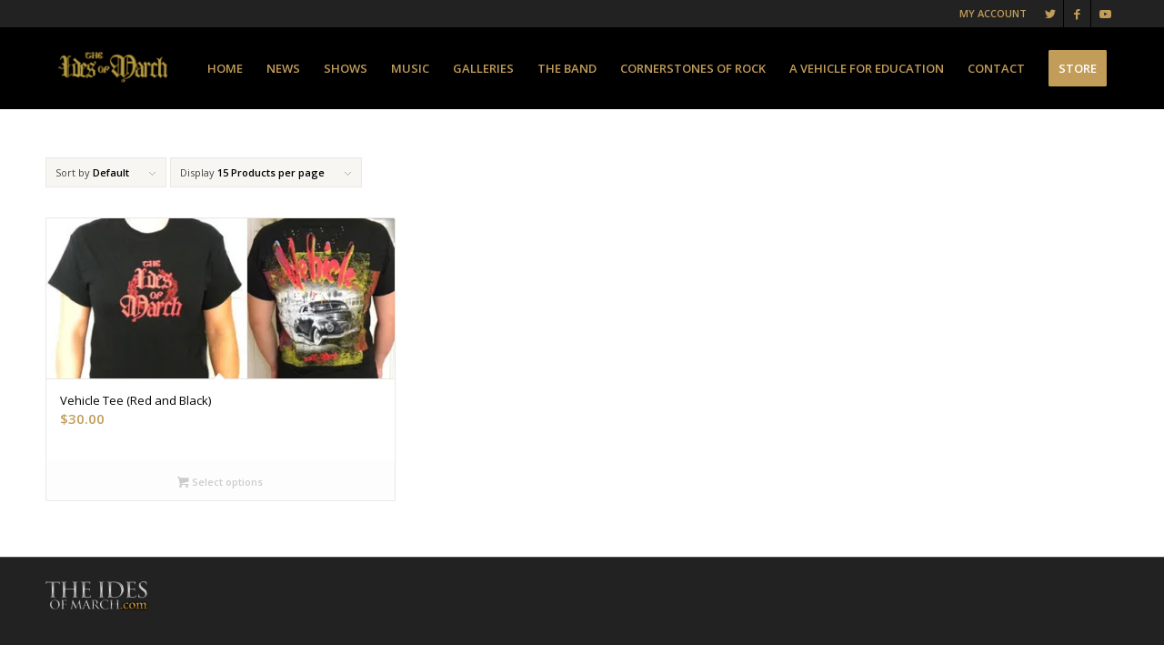

--- FILE ---
content_type: text/css;charset=UTF-8
request_url: https://theidesofmarch.com/?custom-css=040296be48
body_size: 2418
content:
/*
Welcome to Custom CSS!

To learn how this works, see http://wp.me/PEmnE-Bt
*/
.video-container {
	position: relative;
	padding-bottom: 56.25%;
	padding-top: 30px;
	height: 0;
	overflow: hidden;
}

.video-container iframe,
.video-container object,
.video-container embed {
	position: absolute;
	top: 0;
	left: 0;
	width: 100%;
	height: 100%;
}

.gigpress-info-item > a {
	color: #301d6a;
	font-weight: bold;
}

a.gigpress-tickets-link {
	color: #301d6a;
	font-weight: bold;
}

.button add_to_cart_button product_type_simple {
	color: #000;
}

.button button show_details_button {
	color: #000;
}

.cart_dropdown_first .cart_dropdown_link {
	font-size: 25px;
	line-height: 44px;
}

div .alternate_color .tabcontainer .active_tab_content, div .alternate_color .tabcontainer .active_tab {
	background-color: #000;
	color: #a1988c;
}

.alternate_color .sidebar_tab, .alternate_color .tabcontainer .tab {
	background-color: #333;
	color: #7c766d;
}

.slide-entry-title.entry-title > a {
	text-transform: uppercase;
}

.slide-entry.real-thumbnail {
	background: #222222 none repeat scroll 0 0;
}

.slide-content {
	padding: 15px;
}

h3.av-special-heading-tag {
	font-size: 48px;
	font-weight: lighter;
}

#musicpoll h3.av-special-heading-tag {
	font-size: 48px;
	font-weight: lighter;
	color: white !important;
}

#polls-2 > p {
	text-align: left !important;
}

.slide-content {
	background: #333333 none repeat scroll 0 0;
}

#news .slide-image {
	float: left;
}

#news .slide-content {
	background: white none repeat scroll 0 0;
	float: left;
}

#news .slide-entry.real-thumbnail {
	background: white none repeat scroll 0 0;
}

#text-2 {
	background: #eeeeee none repeat scroll 0 0;
	padding-left: 20px;
	padding-right: 20px;
}

.gray ul {
	border-bottom: 2px solid #8b8b8b;
	border-top: 2px solid #8b8b8b;
	display: block;
	padding-bottom: 15px !important;
	padding-top: 15px !important;
	list-style: none !important;
}

.widgettitle {
	color: #9f752b !important;
	font-size: 18px;
	font-weight: normal;
}

h4 {
	color: #9f752b !important;
	font-size: 14px !important;
	font-weight: lighter !important;
	text-transform: uppercase;
}

h1 {
	color: #9f752b !important;
	font-size: 32px !important;
	font-weight: bolder !important;
	letter-spacing: 0;
	text-transform: uppercase;
}

#simpleimage-2 {
	width: 200px;
}

#simpleimage-3 {
	display: block;
	float: left;
	height: 89px;
	width: 200px;
}

#footer .menu-item {
	clear: none !important;
	float: left !important;
	padding: 5px;
	width: auto !important;
}

.copywrite .menu-main-menu {
	clear: none !important;
	float: left !important;
	padding: 5px;
	width: auto !important;
}

.page-id-471 #text-2 {
	padding-bottom: 20px;
	padding-top: 20px;
}

.show_mobile_menu a {
	color: #8b8b8b;
}

.avia-menu .menu-item {
	text-transform: uppercase !important;
}

#menu-main-menu li a {
	text-transform: uppercase;
}

.widget_nav_menu ul:first-child > .current-menu-item > a, .widget_nav_menu ul:first-child > .current_page_item > a {
	padding: 0 !important;
}

#footer .widget {
	margin: 0;
	overflow: hidden;
	padding: 0;
}

#top form {
	background: #fff none repeat scroll 0 0;
	border-radius: 7px;
	margin-bottom: 20px;
	padding: 10px;
}

#polls-2.wp-polls {
	background: #fff none repeat scroll 0 0;
	border-radius: 7px;
	margin-bottom: 20px;
	padding: 10px;
}

.gigpress-table th {
	background: #000 none repeat scroll 0 0;
	border-bottom: 1px solid #ccc;
	padding: 6px 8px;
	text-align: left;
	vertical-align: middle;
}

td.gigpress-date {
	background: #301d6a none repeat scroll 0 0;
	color: #fff;
	font-weight: bold;
	border: 0 none !important;
}

.gigpress-header {
	border: 0;
}

.gigpress-links-cell {
	background: #301d6a none repeat scroll 0 0;
	color: #fff;
	font-weight: bold;
}

tr:first-child th, tr:first-child td {
	border-top-style: solid;
	border-top-width: 0;
}

tr th:first-child, tr td:first-child {
	border-left-style: solid;
	border-left-width: 0;
}

.alternate_color, .alternate_color div, .alternate_color header, .alternate_color main, .alternate_color aside, .alternate_color footer, .alternate_color article, .alternate_color nav, .alternate_color section, .alternate_color span, .alternate_color applet, .alternate_color object, .alternate_color iframe, .alternate_color h1, .alternate_color h2, .alternate_color h3, .alternate_color h4, .alternate_color h5, .alternate_color h6, .alternate_color p, .alternate_color blockquote, .alternate_color pre, .alternate_color a, .alternate_color abbr, .alternate_color acronym, .alternate_color address, .alternate_color big, .alternate_color cite, .alternate_color code, .alternate_color del, .alternate_color dfn, .alternate_color em, .alternate_color img, .alternate_color ins, .alternate_color kbd, .alternate_color q, .alternate_color s, .alternate_color samp, .alternate_color small, .alternate_color strike, .alternate_color strong, .alternate_color sub, .alternate_color sup, .alternate_color tt, .alternate_color var, .alternate_color b, .alternate_color u, .alternate_color i, .alternate_color center, .alternate_color dl, .alternate_color dt, .alternate_color dd, .alternate_color ol, .alternate_color ul, .alternate_color li, .alternate_color fieldset, .alternate_color form, .alternate_color label, .alternate_color legend, .alternate_color table, .alternate_color caption, .alternate_color tbody, .alternate_color tfoot, .alternate_color thead, .alternate_color tr, .alternate_color th, .alternate_color td, .alternate_color article, .alternate_color aside, .alternate_color canvas, .alternate_color details, .alternate_color embed, .alternate_color figure, .alternate_color fieldset, .alternate_color figcaption, .alternate_color footer, .alternate_color header, .alternate_color hgroup, .alternate_color menu, .alternate_color nav, .alternate_color output, .alternate_color ruby, .alternate_color section, .alternate_color summary, .alternate_color time, .alternate_color mark, .alternate_color audio, .alternate_color video, #top .alternate_color .pullquote_boxed, .responsive #top .alternate_color .avia-testimonial, .responsive #top.avia-blank #main .alternate_color.container_wrap:first-child, #top .alternate_color.fullsize .template-blog .post_delimiter, .alternate_color .related_posts.av-related-style-full a {
	border: 0 none;
}

.gigpress-row td {
	border-bottom: 0 solid #eee;
}

a.gigpress-address {
	color: #301d6a;
}

td.gigpress-venue {
	color: #000;
	font-weight: bold;
}

td.gigpress-city {
	color: #000;
	font-weight: bold;
}

p.gigpress-subscribe {
	background: #000 none repeat scroll 0 0;
	color: #999;
	margin-top: -13px;
	padding: 5px;
	text-align: left;
	text-transform: uppercase;
	font-family: "Helvetica Neue", Arial, Helvetica, Geneva, sans-serif;
}

.alternate_color tr:nth-child(2n+1), .alternate_color .pricing-table > li:nth-child(2n+1), .alternate_color .pricing-extra {
	background: #fff none repeat scroll 0 0;
}

.alternate_color table caption, .alternate_color tr:nth-child(2n), .alternate_color .pricing-table > li:nth-child(2n) {
	background: #f2f1ef none repeat scroll 0 0;
	color: #7c766d;
}

@media only screen and (max-width: 480px) {
	/* whatever width you need for iPhone */
	.gigpress-country {
		display: none;
	}
}

@media only screen and (max-width: 480px) {
	/* whatever width you need for iPhone */
	.gigpress-info {
		display: none;
	}
}

@media only screen and (max-width: 480px) {
	/* whatever width you need for iPhone */
	div.entry-content-wrapper.clearfix div.flex_column.av_one_fifth.avia-builder-el-3.el_after_av_two_fifth.el_before_av_two_fifth div.avia-builder-widget-area.clearfix.avia-builder-el-4.avia-builder-el-no-sibling {
		display: none;
	}
}

@media only screen and (max-width: 480px) {
	/* whatever width you need for iPhone */
	.avia-section-small .content, .avia-section-small .sidebar {
		padding-bottom: 0;
		padding-top: 0;
	}
}

@media only screen and (max-width: 480px) {
	/* whatever width you need for iPhone */
	.responsive .logo img {
		width: 72%;
	}
}

.btnshows {
	color: #ffffff;
	font-size: 14px;
	background: #a27429;
	width: 150px;
	margin: auto;
	padding: 10px 20px;
	text-decoration: none;
}

.btnshows:hover {
	background: #94671e;
	text-decoration: none;
}

html.html_stretched.responsive.av-preloader-disabled.av-default-lightbox.html_header_top.html_logo_left.html_main_nav_header.html_menu_right.html_slim.html_header_sticky.html_header_shrinking_disabled.html_header_topbar_active.html_mobile_menu_tablet.html_disabled.html_header_searchicon_disabled.html_content_align_center.html_header_unstick_top_disabled.html_header_stretch_disabled.html_entry_id_129.avia_desktop.js_active.avia_transform.avia_transform3d.avia-mozilla.avia-mozilla-40.avia-mac.html_visible_cart body#top.page.page-id-129.page-template-default.logged-in.admin-bar.stretched.open_sans.customize-support div#wrap_all div#main div#av_section_2.avia-section.main_color.avia-section-default.avia-no-shadow.avia-bg-style-scroll.avia-builder-el-4.el_after_av_section.avia-builder-el-last.container_wrap.fullsize div.container div.template-page.content.av-content-full.alpha.units div.post-entry.post-entry-type-page.post-entry-129 div.entry-content-wrapper.clearfix div.avia-content-slider.avia-content-grid-active.avia-content-slider1.avia-content-slider-even.avia-builder-el-6.el_after_av_heading.avia-builder-el-last div.avia-content-slider-inner div.slide-entry-wrap article.slide-entry.flex_column.post-entry.post-entry-434.slide-entry-overview.slide-loop-1.slide-parity-odd.av_one_fourth.first.real-thumbnail div.slide-content header.entry-content-header h3.slide-entry-title.entry-title {
	color: #000;
}

html.html_stretched.responsive.av-preloader-disabled.av-default-lightbox.html_header_top.html_logo_left.html_main_nav_header.html_menu_right.html_slim.html_header_sticky.html_header_shrinking_disabled.html_header_topbar_active.html_mobile_menu_tablet.html_disabled.html_header_searchicon_disabled.html_content_align_center.html_header_unstick_top_disabled.html_header_stretch_disabled.html_entry_id_129.avia_desktop.js_active.avia_transform.avia_transform3d.avia-mozilla.avia-mozilla-40.avia-mac.html_visible_cart body#top.page.page-id-129.page-template-default.logged-in.admin-bar.stretched.open_sans.customize-support div#wrap_all div#main div#av_section_2.avia-section.main_color.avia-section-default.avia-no-shadow.avia-bg-style-scroll.avia-builder-el-4.el_after_av_section.avia-builder-el-last.container_wrap.fullsize div.container div.template-page.content.av-content-full.alpha.units div.post-entry.post-entry-type-page.post-entry-129 div.entry-content-wrapper.clearfix div.avia-content-slider.avia-content-grid-active.avia-content-slider1.avia-content-slider-even.avia-builder-el-6.el_after_av_heading.avia-builder-el-last div.avia-content-slider-inner div.slide-entry-wrap article.slide-entry.flex_column.post-entry.post-entry-434.slide-entry-overview.slide-loop-1.slide-parity-odd.av_one_fourth.first.real-thumbnail div.slide-content div.slide-entry-excerpt.entry-content {
	color: #000;
}

.main_color .cart_dropdown .dropdown_widget li a, #top .main_color .avia_cart_buttons .button, #top .main_color .dropdown_widget .buttons .button, .main_color .cart_dropdown_first .cart_dropdown_link {
	color: #000;
}

.alternate_color a, .alternate_color .widget_first, .alternate_color strong, .alternate_color b, .alternate_color b a, .alternate_color strong a, .alternate_color #js_sort_items a:hover, .alternate_color #js_sort_items a.active_sort, .alternate_color .av-sort-by-term a.active_sort, .alternate_color .special_amp, .alternate_color .taglist a.activeFilter, .alternate_color #commentform .required, #top .alternate_color .av-no-color.av-icon-style-border a.av-icon-char {
	color: #000;
}

.alternate_color a:hover, .alternate_color h1 a:hover, .alternate_color h2 a:hover, .alternate_color h3 a:hover, .alternate_color h4 a:hover, .alternate_color h5 a:hover, .alternate_color h6 a:hover, .alternate_color .template-search a.news-content:hover, .alternate_color .wp-playlist-item .wp-playlist-caption:hover {
	color: #000;
}

--- FILE ---
content_type: text/plain
request_url: https://www.google-analytics.com/j/collect?v=1&_v=j102&a=1701269776&t=pageview&_s=1&dl=https%3A%2F%2Ftheidesofmarch.com%2Fproduct-category%2Fshirts%2F&ul=en-us%40posix&dt=Shirts%20%E2%80%93%20The%20Ides%20of%20March&sr=1280x720&vp=1280x720&_u=IEBAAEABAAAAACAAI~&jid=1331784472&gjid=58439763&cid=1130377948.1769146136&tid=UA-26055349-1&_gid=774383808.1769146136&_r=1&_slc=1&z=2013394321
body_size: -452
content:
2,cG-P2M6R3M30D